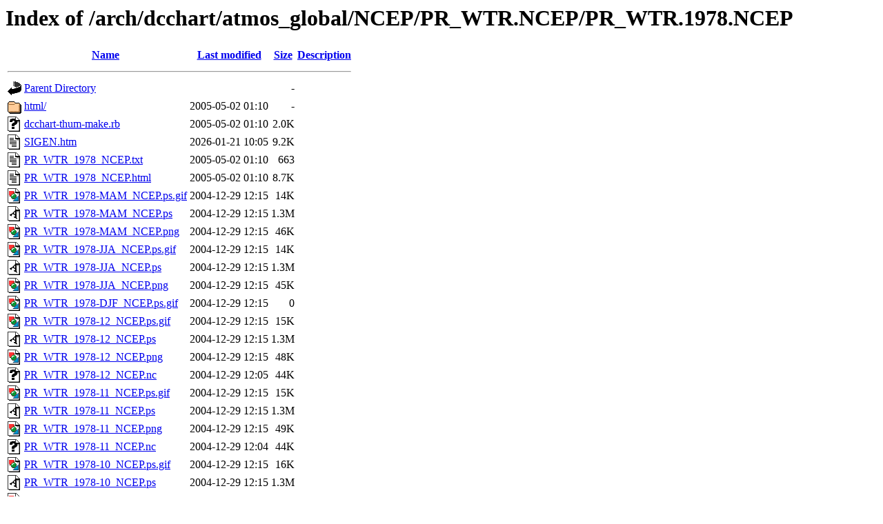

--- FILE ---
content_type: text/html;charset=UTF-8
request_url: https://www.gfd-dennou.org/arch/dcchart/atmos_global/NCEP/PR_WTR.NCEP/PR_WTR.1978.NCEP/?C=N;O=D
body_size: 1217
content:
<!DOCTYPE HTML PUBLIC "-//W3C//DTD HTML 3.2 Final//EN">
<html>
 <head>
  <title>Index of /arch/dcchart/atmos_global/NCEP/PR_WTR.NCEP/PR_WTR.1978.NCEP</title>
 </head>
 <body>
<h1>Index of /arch/dcchart/atmos_global/NCEP/PR_WTR.NCEP/PR_WTR.1978.NCEP</h1>
  <table>
   <tr><th valign="top"><img src="/icons/blank.gif" alt="[ICO]"></th><th><a href="?C=N;O=A">Name</a></th><th><a href="?C=M;O=A">Last modified</a></th><th><a href="?C=S;O=A">Size</a></th><th><a href="?C=D;O=A">Description</a></th></tr>
   <tr><th colspan="5"><hr></th></tr>
<tr><td valign="top"><img src="/icons/back.gif" alt="[PARENTDIR]"></td><td><a href="/arch/dcchart/atmos_global/NCEP/PR_WTR.NCEP/">Parent Directory</a></td><td>&nbsp;</td><td align="right">  - </td><td>&nbsp;</td></tr>
<tr><td valign="top"><img src="/icons/folder.gif" alt="[DIR]"></td><td><a href="html/">html/</a></td><td align="right">2005-05-02 01:10  </td><td align="right">  - </td><td>&nbsp;</td></tr>
<tr><td valign="top"><img src="/icons/unknown.gif" alt="[   ]"></td><td><a href="dcchart-thum-make.rb">dcchart-thum-make.rb</a></td><td align="right">2005-05-02 01:10  </td><td align="right">2.0K</td><td>&nbsp;</td></tr>
<tr><td valign="top"><img src="/icons/text.gif" alt="[TXT]"></td><td><a href="SIGEN.htm">SIGEN.htm</a></td><td align="right">2026-01-21 10:05  </td><td align="right">9.2K</td><td>&nbsp;</td></tr>
<tr><td valign="top"><img src="/icons/text.gif" alt="[TXT]"></td><td><a href="PR_WTR_1978_NCEP.txt">PR_WTR_1978_NCEP.txt</a></td><td align="right">2005-05-02 01:10  </td><td align="right">663 </td><td>&nbsp;</td></tr>
<tr><td valign="top"><img src="/icons/text.gif" alt="[TXT]"></td><td><a href="PR_WTR_1978_NCEP.html">PR_WTR_1978_NCEP.html</a></td><td align="right">2005-05-02 01:10  </td><td align="right">8.7K</td><td>&nbsp;</td></tr>
<tr><td valign="top"><img src="/icons/image2.gif" alt="[IMG]"></td><td><a href="PR_WTR_1978-MAM_NCEP.ps.gif">PR_WTR_1978-MAM_NCEP.ps.gif</a></td><td align="right">2004-12-29 12:15  </td><td align="right"> 14K</td><td>&nbsp;</td></tr>
<tr><td valign="top"><img src="/icons/a.gif" alt="[   ]"></td><td><a href="PR_WTR_1978-MAM_NCEP.ps">PR_WTR_1978-MAM_NCEP.ps</a></td><td align="right">2004-12-29 12:15  </td><td align="right">1.3M</td><td>&nbsp;</td></tr>
<tr><td valign="top"><img src="/icons/image2.gif" alt="[IMG]"></td><td><a href="PR_WTR_1978-MAM_NCEP.png">PR_WTR_1978-MAM_NCEP.png</a></td><td align="right">2004-12-29 12:15  </td><td align="right"> 46K</td><td>&nbsp;</td></tr>
<tr><td valign="top"><img src="/icons/image2.gif" alt="[IMG]"></td><td><a href="PR_WTR_1978-JJA_NCEP.ps.gif">PR_WTR_1978-JJA_NCEP.ps.gif</a></td><td align="right">2004-12-29 12:15  </td><td align="right"> 14K</td><td>&nbsp;</td></tr>
<tr><td valign="top"><img src="/icons/a.gif" alt="[   ]"></td><td><a href="PR_WTR_1978-JJA_NCEP.ps">PR_WTR_1978-JJA_NCEP.ps</a></td><td align="right">2004-12-29 12:15  </td><td align="right">1.3M</td><td>&nbsp;</td></tr>
<tr><td valign="top"><img src="/icons/image2.gif" alt="[IMG]"></td><td><a href="PR_WTR_1978-JJA_NCEP.png">PR_WTR_1978-JJA_NCEP.png</a></td><td align="right">2004-12-29 12:15  </td><td align="right"> 45K</td><td>&nbsp;</td></tr>
<tr><td valign="top"><img src="/icons/image2.gif" alt="[IMG]"></td><td><a href="PR_WTR_1978-DJF_NCEP.ps.gif">PR_WTR_1978-DJF_NCEP.ps.gif</a></td><td align="right">2004-12-29 12:15  </td><td align="right">  0 </td><td>&nbsp;</td></tr>
<tr><td valign="top"><img src="/icons/image2.gif" alt="[IMG]"></td><td><a href="PR_WTR_1978-12_NCEP.ps.gif">PR_WTR_1978-12_NCEP.ps.gif</a></td><td align="right">2004-12-29 12:15  </td><td align="right"> 15K</td><td>&nbsp;</td></tr>
<tr><td valign="top"><img src="/icons/a.gif" alt="[   ]"></td><td><a href="PR_WTR_1978-12_NCEP.ps">PR_WTR_1978-12_NCEP.ps</a></td><td align="right">2004-12-29 12:15  </td><td align="right">1.3M</td><td>&nbsp;</td></tr>
<tr><td valign="top"><img src="/icons/image2.gif" alt="[IMG]"></td><td><a href="PR_WTR_1978-12_NCEP.png">PR_WTR_1978-12_NCEP.png</a></td><td align="right">2004-12-29 12:15  </td><td align="right"> 48K</td><td>&nbsp;</td></tr>
<tr><td valign="top"><img src="/icons/unknown.gif" alt="[   ]"></td><td><a href="PR_WTR_1978-12_NCEP.nc">PR_WTR_1978-12_NCEP.nc</a></td><td align="right">2004-12-29 12:05  </td><td align="right"> 44K</td><td>&nbsp;</td></tr>
<tr><td valign="top"><img src="/icons/image2.gif" alt="[IMG]"></td><td><a href="PR_WTR_1978-11_NCEP.ps.gif">PR_WTR_1978-11_NCEP.ps.gif</a></td><td align="right">2004-12-29 12:15  </td><td align="right"> 15K</td><td>&nbsp;</td></tr>
<tr><td valign="top"><img src="/icons/a.gif" alt="[   ]"></td><td><a href="PR_WTR_1978-11_NCEP.ps">PR_WTR_1978-11_NCEP.ps</a></td><td align="right">2004-12-29 12:15  </td><td align="right">1.3M</td><td>&nbsp;</td></tr>
<tr><td valign="top"><img src="/icons/image2.gif" alt="[IMG]"></td><td><a href="PR_WTR_1978-11_NCEP.png">PR_WTR_1978-11_NCEP.png</a></td><td align="right">2004-12-29 12:15  </td><td align="right"> 49K</td><td>&nbsp;</td></tr>
<tr><td valign="top"><img src="/icons/unknown.gif" alt="[   ]"></td><td><a href="PR_WTR_1978-11_NCEP.nc">PR_WTR_1978-11_NCEP.nc</a></td><td align="right">2004-12-29 12:04  </td><td align="right"> 44K</td><td>&nbsp;</td></tr>
<tr><td valign="top"><img src="/icons/image2.gif" alt="[IMG]"></td><td><a href="PR_WTR_1978-10_NCEP.ps.gif">PR_WTR_1978-10_NCEP.ps.gif</a></td><td align="right">2004-12-29 12:15  </td><td align="right"> 16K</td><td>&nbsp;</td></tr>
<tr><td valign="top"><img src="/icons/a.gif" alt="[   ]"></td><td><a href="PR_WTR_1978-10_NCEP.ps">PR_WTR_1978-10_NCEP.ps</a></td><td align="right">2004-12-29 12:15  </td><td align="right">1.3M</td><td>&nbsp;</td></tr>
<tr><td valign="top"><img src="/icons/image2.gif" alt="[IMG]"></td><td><a href="PR_WTR_1978-10_NCEP.png">PR_WTR_1978-10_NCEP.png</a></td><td align="right">2004-12-29 12:15  </td><td align="right"> 50K</td><td>&nbsp;</td></tr>
<tr><td valign="top"><img src="/icons/unknown.gif" alt="[   ]"></td><td><a href="PR_WTR_1978-10_NCEP.nc">PR_WTR_1978-10_NCEP.nc</a></td><td align="right">2004-12-29 12:04  </td><td align="right"> 44K</td><td>&nbsp;</td></tr>
<tr><td valign="top"><img src="/icons/image2.gif" alt="[IMG]"></td><td><a href="PR_WTR_1978-09_NCEP.ps.gif">PR_WTR_1978-09_NCEP.ps.gif</a></td><td align="right">2004-12-29 12:15  </td><td align="right"> 15K</td><td>&nbsp;</td></tr>
<tr><td valign="top"><img src="/icons/a.gif" alt="[   ]"></td><td><a href="PR_WTR_1978-09_NCEP.ps">PR_WTR_1978-09_NCEP.ps</a></td><td align="right">2004-12-29 12:15  </td><td align="right">1.3M</td><td>&nbsp;</td></tr>
<tr><td valign="top"><img src="/icons/image2.gif" alt="[IMG]"></td><td><a href="PR_WTR_1978-09_NCEP.png">PR_WTR_1978-09_NCEP.png</a></td><td align="right">2004-12-29 12:15  </td><td align="right"> 47K</td><td>&nbsp;</td></tr>
<tr><td valign="top"><img src="/icons/unknown.gif" alt="[   ]"></td><td><a href="PR_WTR_1978-09_NCEP.nc">PR_WTR_1978-09_NCEP.nc</a></td><td align="right">2004-12-29 12:04  </td><td align="right"> 44K</td><td>&nbsp;</td></tr>
<tr><td valign="top"><img src="/icons/image2.gif" alt="[IMG]"></td><td><a href="PR_WTR_1978-08_NCEP.ps.gif">PR_WTR_1978-08_NCEP.ps.gif</a></td><td align="right">2004-12-29 12:15  </td><td align="right"> 15K</td><td>&nbsp;</td></tr>
<tr><td valign="top"><img src="/icons/a.gif" alt="[   ]"></td><td><a href="PR_WTR_1978-08_NCEP.ps">PR_WTR_1978-08_NCEP.ps</a></td><td align="right">2004-12-29 12:15  </td><td align="right">1.3M</td><td>&nbsp;</td></tr>
<tr><td valign="top"><img src="/icons/image2.gif" alt="[IMG]"></td><td><a href="PR_WTR_1978-08_NCEP.png">PR_WTR_1978-08_NCEP.png</a></td><td align="right">2004-12-29 12:15  </td><td align="right"> 49K</td><td>&nbsp;</td></tr>
<tr><td valign="top"><img src="/icons/unknown.gif" alt="[   ]"></td><td><a href="PR_WTR_1978-08_NCEP.nc">PR_WTR_1978-08_NCEP.nc</a></td><td align="right">2004-12-29 12:04  </td><td align="right"> 44K</td><td>&nbsp;</td></tr>
<tr><td valign="top"><img src="/icons/image2.gif" alt="[IMG]"></td><td><a href="PR_WTR_1978-07_NCEP.ps.gif">PR_WTR_1978-07_NCEP.ps.gif</a></td><td align="right">2004-12-29 12:15  </td><td align="right"> 15K</td><td>&nbsp;</td></tr>
<tr><td valign="top"><img src="/icons/a.gif" alt="[   ]"></td><td><a href="PR_WTR_1978-07_NCEP.ps">PR_WTR_1978-07_NCEP.ps</a></td><td align="right">2004-12-29 12:15  </td><td align="right">1.3M</td><td>&nbsp;</td></tr>
<tr><td valign="top"><img src="/icons/image2.gif" alt="[IMG]"></td><td><a href="PR_WTR_1978-07_NCEP.png">PR_WTR_1978-07_NCEP.png</a></td><td align="right">2004-12-29 12:15  </td><td align="right"> 48K</td><td>&nbsp;</td></tr>
<tr><td valign="top"><img src="/icons/unknown.gif" alt="[   ]"></td><td><a href="PR_WTR_1978-07_NCEP.nc">PR_WTR_1978-07_NCEP.nc</a></td><td align="right">2004-12-29 12:04  </td><td align="right"> 44K</td><td>&nbsp;</td></tr>
<tr><td valign="top"><img src="/icons/image2.gif" alt="[IMG]"></td><td><a href="PR_WTR_1978-06_NCEP.ps.gif">PR_WTR_1978-06_NCEP.ps.gif</a></td><td align="right">2004-12-29 12:15  </td><td align="right"> 16K</td><td>&nbsp;</td></tr>
<tr><td valign="top"><img src="/icons/a.gif" alt="[   ]"></td><td><a href="PR_WTR_1978-06_NCEP.ps">PR_WTR_1978-06_NCEP.ps</a></td><td align="right">2004-12-29 12:15  </td><td align="right">1.3M</td><td>&nbsp;</td></tr>
<tr><td valign="top"><img src="/icons/image2.gif" alt="[IMG]"></td><td><a href="PR_WTR_1978-06_NCEP.png">PR_WTR_1978-06_NCEP.png</a></td><td align="right">2004-12-29 12:15  </td><td align="right"> 50K</td><td>&nbsp;</td></tr>
<tr><td valign="top"><img src="/icons/unknown.gif" alt="[   ]"></td><td><a href="PR_WTR_1978-06_NCEP.nc">PR_WTR_1978-06_NCEP.nc</a></td><td align="right">2004-12-29 12:04  </td><td align="right"> 44K</td><td>&nbsp;</td></tr>
<tr><td valign="top"><img src="/icons/image2.gif" alt="[IMG]"></td><td><a href="PR_WTR_1978-05_NCEP.ps.gif">PR_WTR_1978-05_NCEP.ps.gif</a></td><td align="right">2004-12-29 12:15  </td><td align="right"> 15K</td><td>&nbsp;</td></tr>
<tr><td valign="top"><img src="/icons/a.gif" alt="[   ]"></td><td><a href="PR_WTR_1978-05_NCEP.ps">PR_WTR_1978-05_NCEP.ps</a></td><td align="right">2004-12-29 12:15  </td><td align="right">1.3M</td><td>&nbsp;</td></tr>
<tr><td valign="top"><img src="/icons/image2.gif" alt="[IMG]"></td><td><a href="PR_WTR_1978-05_NCEP.png">PR_WTR_1978-05_NCEP.png</a></td><td align="right">2004-12-29 12:15  </td><td align="right"> 49K</td><td>&nbsp;</td></tr>
<tr><td valign="top"><img src="/icons/unknown.gif" alt="[   ]"></td><td><a href="PR_WTR_1978-05_NCEP.nc">PR_WTR_1978-05_NCEP.nc</a></td><td align="right">2004-12-29 12:04  </td><td align="right"> 44K</td><td>&nbsp;</td></tr>
<tr><td valign="top"><img src="/icons/image2.gif" alt="[IMG]"></td><td><a href="PR_WTR_1978-04_NCEP.ps.gif">PR_WTR_1978-04_NCEP.ps.gif</a></td><td align="right">2004-12-29 12:15  </td><td align="right"> 15K</td><td>&nbsp;</td></tr>
<tr><td valign="top"><img src="/icons/a.gif" alt="[   ]"></td><td><a href="PR_WTR_1978-04_NCEP.ps">PR_WTR_1978-04_NCEP.ps</a></td><td align="right">2004-12-29 12:14  </td><td align="right">1.3M</td><td>&nbsp;</td></tr>
<tr><td valign="top"><img src="/icons/image2.gif" alt="[IMG]"></td><td><a href="PR_WTR_1978-04_NCEP.png">PR_WTR_1978-04_NCEP.png</a></td><td align="right">2004-12-29 12:15  </td><td align="right"> 49K</td><td>&nbsp;</td></tr>
<tr><td valign="top"><img src="/icons/unknown.gif" alt="[   ]"></td><td><a href="PR_WTR_1978-04_NCEP.nc">PR_WTR_1978-04_NCEP.nc</a></td><td align="right">2004-12-29 12:04  </td><td align="right"> 44K</td><td>&nbsp;</td></tr>
<tr><td valign="top"><img src="/icons/image2.gif" alt="[IMG]"></td><td><a href="PR_WTR_1978-03_NCEP.ps.gif">PR_WTR_1978-03_NCEP.ps.gif</a></td><td align="right">2004-12-29 12:14  </td><td align="right"> 15K</td><td>&nbsp;</td></tr>
<tr><td valign="top"><img src="/icons/a.gif" alt="[   ]"></td><td><a href="PR_WTR_1978-03_NCEP.ps">PR_WTR_1978-03_NCEP.ps</a></td><td align="right">2004-12-29 12:14  </td><td align="right">1.3M</td><td>&nbsp;</td></tr>
<tr><td valign="top"><img src="/icons/image2.gif" alt="[IMG]"></td><td><a href="PR_WTR_1978-03_NCEP.png">PR_WTR_1978-03_NCEP.png</a></td><td align="right">2004-12-29 12:14  </td><td align="right"> 49K</td><td>&nbsp;</td></tr>
<tr><td valign="top"><img src="/icons/unknown.gif" alt="[   ]"></td><td><a href="PR_WTR_1978-03_NCEP.nc">PR_WTR_1978-03_NCEP.nc</a></td><td align="right">2004-12-29 12:04  </td><td align="right"> 44K</td><td>&nbsp;</td></tr>
<tr><td valign="top"><img src="/icons/image2.gif" alt="[IMG]"></td><td><a href="PR_WTR_1978-02_NCEP.ps.gif">PR_WTR_1978-02_NCEP.ps.gif</a></td><td align="right">2004-12-29 12:14  </td><td align="right"> 15K</td><td>&nbsp;</td></tr>
<tr><td valign="top"><img src="/icons/a.gif" alt="[   ]"></td><td><a href="PR_WTR_1978-02_NCEP.ps">PR_WTR_1978-02_NCEP.ps</a></td><td align="right">2004-12-29 12:14  </td><td align="right">1.3M</td><td>&nbsp;</td></tr>
<tr><td valign="top"><img src="/icons/image2.gif" alt="[IMG]"></td><td><a href="PR_WTR_1978-02_NCEP.png">PR_WTR_1978-02_NCEP.png</a></td><td align="right">2004-12-29 12:14  </td><td align="right"> 47K</td><td>&nbsp;</td></tr>
<tr><td valign="top"><img src="/icons/unknown.gif" alt="[   ]"></td><td><a href="PR_WTR_1978-02_NCEP.nc">PR_WTR_1978-02_NCEP.nc</a></td><td align="right">2004-12-29 12:04  </td><td align="right"> 44K</td><td>&nbsp;</td></tr>
<tr><td valign="top"><img src="/icons/image2.gif" alt="[IMG]"></td><td><a href="PR_WTR_1978-01_NCEP.ps.gif">PR_WTR_1978-01_NCEP.ps.gif</a></td><td align="right">2004-12-29 12:14  </td><td align="right"> 15K</td><td>&nbsp;</td></tr>
<tr><td valign="top"><img src="/icons/a.gif" alt="[   ]"></td><td><a href="PR_WTR_1978-01_NCEP.ps">PR_WTR_1978-01_NCEP.ps</a></td><td align="right">2004-12-29 12:14  </td><td align="right">1.3M</td><td>&nbsp;</td></tr>
<tr><td valign="top"><img src="/icons/image2.gif" alt="[IMG]"></td><td><a href="PR_WTR_1978-01_NCEP.png">PR_WTR_1978-01_NCEP.png</a></td><td align="right">2004-12-29 12:14  </td><td align="right"> 48K</td><td>&nbsp;</td></tr>
<tr><td valign="top"><img src="/icons/unknown.gif" alt="[   ]"></td><td><a href="PR_WTR_1978-01_NCEP.nc">PR_WTR_1978-01_NCEP.nc</a></td><td align="right">2004-12-29 12:04  </td><td align="right"> 44K</td><td>&nbsp;</td></tr>
<tr><td valign="top"><img src="/icons/unknown.gif" alt="[   ]"></td><td><a href="Makefile">Makefile</a></td><td align="right">2004-12-29 12:04  </td><td align="right">5.2K</td><td>&nbsp;</td></tr>
   <tr><th colspan="5"><hr></th></tr>
</table>
<address>Apache/2.4.65 (Debian) Phusion_Passenger/5.0.30 OpenSSL/1.1.1w Server at www.gfd-dennou.org Port 443</address>
</body></html>
